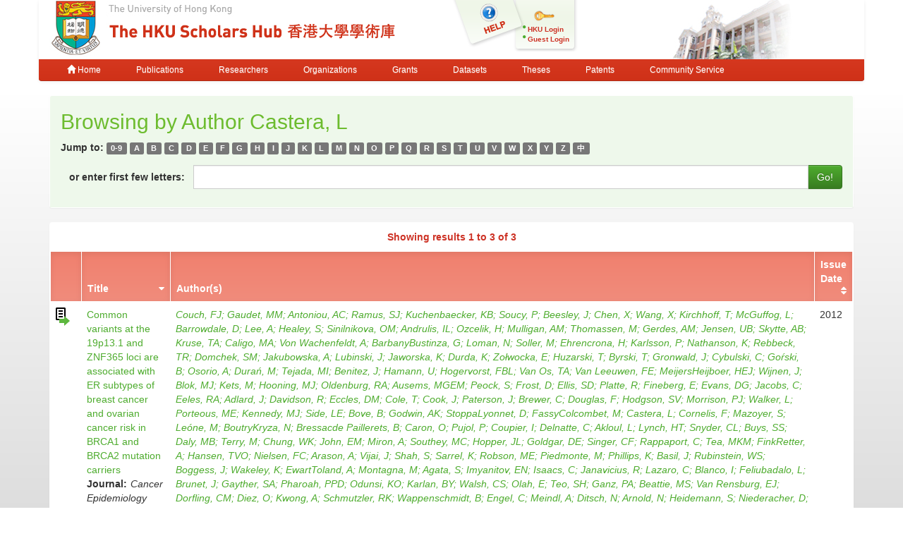

--- FILE ---
content_type: text/html;charset=UTF-8
request_url: https://hub.hku.hk/browse?type=author&value=Castera%2C+L
body_size: 12937
content:



















<!DOCTYPE html>
<html>
    <head>
        <title>HKU Scholars Hub: Browsing DSpace</title>
	<meta http-equiv="X-UA-Compatible" content="IE=edge" />
        <meta http-equiv="Content-Type" content="text/html; charset=UTF-8" />
        <meta name="Generator" content="DSpace CRIS-5.3.1-SNAPSHOT" />
        <meta name="viewport" content="width=device-width, initial-scale=1.0">
        <link rel="shortcut icon" href="/favicon.ico" type="image/x-icon"/>
	    <link rel="stylesheet" href="/static/css/jquery-ui-1.10.3.custom/redmond/jquery-ui-1.10.3.custom.css" type="text/css" />
       <link href="/css/jdyna.css" type="text/css" rel="stylesheet" />
	    <link rel="stylesheet" href="/static/css/bootstrap/bootstrap.min.css" type="text/css" />
	    <link rel="stylesheet" href="/static/css/bootstrap/bootstrap-theme.min.css" type="text/css" />
	    <link href="/static/css/font-awesome/css/font-awesome.min.css" rel="stylesheet">
		<link href="/static/css/jstree/themes/default/style.min.css" rel="stylesheet"/>
	    <link rel="stylesheet" href="/static/css/bootstrap/dspace-theme.css" type="text/css" />
	    <link href="/css/hub.css" type="text/css" rel="stylesheet" />

        <link rel="search" type="application/opensearchdescription+xml" href="/open-search/description.xml" title="DSpace"/>

        
	
	<script src="https://cdnjs.cloudflare.com/ajax/libs/jquery/3.7.1/jquery.min.js" integrity="sha512-v2CJ7UaYy4JwqLDIrZUI/4hqeoQieOmAZNXBeQyjo21dadnwR+8ZaIJVT8EE2iyI61OV8e6M8PP2/4hpQINQ/g==" crossorigin="anonymous" referrerpolicy="no-referrer"></script>
	<script type='text/javascript' src='/static/js/jquery/jquery-ui-1.10.3.custom.min.js'></script>
	<script type='text/javascript' src='/static/js/bootstrap/bootstrap.min.js'></script>
	<script type='text/javascript' src='/static/js/holder.js'></script>
	<script type="text/javascript" src="/utils.js"></script>
    <script type="text/javascript" src="/static/js/choice-support.js"> </script>
    <script type="text/javascript" src="/js/jdyna/jdyna.js"></script>
	<script type='text/javascript'>
		var j = jQuery.noConflict();
		var $ = jQuery.noConflict();
		var JQ = j;
		dspaceContextPath = "";
j(function() { j('.authority-disabled').prop('title', 'Departed HKU Researcher');});
	</script>
    
    
        <script type="text/javascript">
            var _gaq = _gaq || [];
            _gaq.push(['_setAccount', 'UA-6733285-2']);
            _gaq.push(['_trackPageview']);

            (function() {
                var ga = document.createElement('script'); ga.type = 'text/javascript'; ga.async = true;
                ga.src = ('https:' == document.location.protocol ? 'https://ssl' : 'http://www') + '.google-analytics.com/ga.js';
                var s = document.getElementsByTagName('script')[0]; s.parentNode.insertBefore(ga, s);
            })();
        </script>

	<!-- Google tag (gtag.js) -->
	<script async src="https://www.googletagmanager.com/gtag/js?id=G-0TT4RMKZRY"></script>
	<script>
		window.dataLayer = window.dataLayer || [];
		function gtag(){dataLayer.push(arguments);}
		gtag('js', new Date());

		gtag('config', 'G-0TT4RMKZRY');
	</script>
    
		<script type="text/javascript">
function sortBy(idx, ord)
{
       j("#ssort_by").val(idx);
       j("#sorder").val(ord);
       j("#sortform").submit();
}
j(document).ready(function() {
	j("table.table tbody tr td div.nestedObject").each(function() {
		var nested = j('<tr class="nestedObject"><td colspan="' + j(this).parent().siblings().length + '">' + j(this).html() + '</td></tr>');
		if (j(this).has('.nestedObject-coinvestigator').length > 0 || j(this).has('.nestedObject-principalinvestigator').length > 0) {
			nested = j('<tr class="nestedObject"><td colspan="2"></td><td colspan="' + (j(this).parent().siblings().length - 2) + '">' + j(this).html() + '</td></tr>');
		}
		nested.insertAfter(j(this).parent().parent());
	});
});
</script>
		
    

<!-- HTML5 shim and Respond.js IE8 support of HTML5 elements and media queries -->
<!--[if lt IE 9]>
  <script src="/static/js/html5shiv.js"></script>
  <script src="/static/js/respond.min.js"></script>
<![endif]-->
    </head>

    
    
    <body class="undernavigation">
<a class="sr-only" href="#content">Skip navigation</a>
<header class="navbar-fixed-top">    
    
            <div class="container navbar navbar-default">
                























<div class="row" style="background-color: white" id="hku_brand">
<div class="col-md-6 col-sm-8 col-xs-12">
	<a href="/"><img class="img img-responsive" src="/image/hku-logo.jpg" /></a>
</div>
<div class="col-md-3 hidden-sm hidden-xs" style="background: url('/image/login.png') no-repeat;">
<a style="top: 29px; left: 48px; position: absolute;" href="/help.jsp">&nbsp;&nbsp;&nbsp;&nbsp;&nbsp;&nbsp;&nbsp;</a>
<ul class="small fa-ul" style="margin-top: 35px; margin-left: 93px;">

	<li class="small"><i class="fa fa-li fa-circle"></i><a href="/cris/login">HKU Login</a></li>
	<li class="small"><i class="fa fa-li fa-circle"></i><a href="/password-login">Guest Login</a></li>

</ul>
</div>
<div class="col-md-3 col-sm-4 hidden-xs">
	<img class="img img-responsive" src="/image/hku.jpg" />
</div>
</div>

       <div class="navbar-header">
         <button type="button" class="navbar-toggle" data-toggle="collapse" data-target=".navbar-collapse">
           <span class="icon-bar"></span>
           <span class="icon-bar"></span>
           <span class="icon-bar"></span>
         </button>
       </div>
       <nav class="collapse navbar-collapse bs-navbar-collapse" role="navigation">
         <ul class="nav navbar-nav small">
           <li class=""><a href="/"><span class="glyphicon glyphicon-home"></span> Home</a></li>
<li class=""><a href="/advanced-search?location=publication">Publications</a></li>
<li class="" id="researcher-menu"><a href="/advanced-search?location=crisrp">Researchers</a>
        <ul class="dropdown-menu navbar-default">
                <li><a href="/advanced-search?location=crisrp">Staff</a></li>
                <li><a href="/advanced-search?location=crisrpg">Research Postgraduates</a></li>
        </ul>
</li>
<li class=""><a href="/advanced-search?location=crisou">Organizations</a></li>
<li class=""><a href="/advanced-search?location=crisproject">Grants</a></li>
<li class="" id="dataset-menu"><a href="/advanced-search?location=crisdataset">Datasets</a>
        <ul class="dropdown-menu navbar-default">
                <li><a href="https://hku.figshare.com">Deposit Data</a></li>
                <li><a href="//lib.hku.hk/researchdata">HKUL Research Data Management</a></li>
        </ul>
</li>
<li class=""><a href="/advanced-search?location=thesis">Theses</a></li>
<li class=""><a href="/advanced-search?location=patent">Patents</a></li>
<li class=""><a href="/advanced-search?location=criscommunityservice">Community Service</a></li>
          
       </ul>
	<ul class="nav navbar-nav pull-right small">


	</ul>
    </nav>

            </div>

</header>

<main id="content" role="main">
                



        
<div class="container">
		




























	

	
	
	<div id="browse_navigation" class="panel panel-browse">
<div class="panel-heading">
	<h2 style="margin-top: 10px;">
		Browsing  by&nbsp;Author&nbsp;Castera, L
	</h2>
	<form id="sortform" method="get" action="/browse">
<input type="hidden" name="type" value="author"/>
<input type="hidden" name="value" value="Castera, L"/>

                <input type="hidden" id="ssort_by" name="sort_by"
value="1"
                />


                <input type="hidden" id="sorder" name="order" value="ASC" />
</form>

	<form method="get" action="/browse" role="form">
			<input type="hidden" name="type" value="author"/>
			<input type="hidden" name="sort_by" value="1"/>
			<input type="hidden" name="order" value="ASC"/>
			<input type="hidden" name="rpp" value="20"/>
			<input type="hidden" name="etal" value="-1" />
<input type="hidden" name="value" value="Castera, L"/>
	
	

<div class="form-group">
		<strong>Jump to:</strong>
	                        <a class="label label-default" href="/browse?type=author&amp;sort_by=1&amp;order=ASC&amp;rpp=20&amp;etal=-1&amp;value=Castera%2C+L&amp;starts_with=0">0-9</a>

	                        <a class="label label-default" href="/browse?type=author&amp;sort_by=1&amp;order=ASC&amp;rpp=20&amp;etal=-1&amp;value=Castera%2C+L&amp;starts_with=A">A</a>

	                        <a class="label label-default" href="/browse?type=author&amp;sort_by=1&amp;order=ASC&amp;rpp=20&amp;etal=-1&amp;value=Castera%2C+L&amp;starts_with=B">B</a>

	                        <a class="label label-default" href="/browse?type=author&amp;sort_by=1&amp;order=ASC&amp;rpp=20&amp;etal=-1&amp;value=Castera%2C+L&amp;starts_with=C">C</a>

	                        <a class="label label-default" href="/browse?type=author&amp;sort_by=1&amp;order=ASC&amp;rpp=20&amp;etal=-1&amp;value=Castera%2C+L&amp;starts_with=D">D</a>

	                        <a class="label label-default" href="/browse?type=author&amp;sort_by=1&amp;order=ASC&amp;rpp=20&amp;etal=-1&amp;value=Castera%2C+L&amp;starts_with=E">E</a>

	                        <a class="label label-default" href="/browse?type=author&amp;sort_by=1&amp;order=ASC&amp;rpp=20&amp;etal=-1&amp;value=Castera%2C+L&amp;starts_with=F">F</a>

	                        <a class="label label-default" href="/browse?type=author&amp;sort_by=1&amp;order=ASC&amp;rpp=20&amp;etal=-1&amp;value=Castera%2C+L&amp;starts_with=G">G</a>

	                        <a class="label label-default" href="/browse?type=author&amp;sort_by=1&amp;order=ASC&amp;rpp=20&amp;etal=-1&amp;value=Castera%2C+L&amp;starts_with=H">H</a>

	                        <a class="label label-default" href="/browse?type=author&amp;sort_by=1&amp;order=ASC&amp;rpp=20&amp;etal=-1&amp;value=Castera%2C+L&amp;starts_with=I">I</a>

	                        <a class="label label-default" href="/browse?type=author&amp;sort_by=1&amp;order=ASC&amp;rpp=20&amp;etal=-1&amp;value=Castera%2C+L&amp;starts_with=J">J</a>

	                        <a class="label label-default" href="/browse?type=author&amp;sort_by=1&amp;order=ASC&amp;rpp=20&amp;etal=-1&amp;value=Castera%2C+L&amp;starts_with=K">K</a>

	                        <a class="label label-default" href="/browse?type=author&amp;sort_by=1&amp;order=ASC&amp;rpp=20&amp;etal=-1&amp;value=Castera%2C+L&amp;starts_with=L">L</a>

	                        <a class="label label-default" href="/browse?type=author&amp;sort_by=1&amp;order=ASC&amp;rpp=20&amp;etal=-1&amp;value=Castera%2C+L&amp;starts_with=M">M</a>

	                        <a class="label label-default" href="/browse?type=author&amp;sort_by=1&amp;order=ASC&amp;rpp=20&amp;etal=-1&amp;value=Castera%2C+L&amp;starts_with=N">N</a>

	                        <a class="label label-default" href="/browse?type=author&amp;sort_by=1&amp;order=ASC&amp;rpp=20&amp;etal=-1&amp;value=Castera%2C+L&amp;starts_with=O">O</a>

	                        <a class="label label-default" href="/browse?type=author&amp;sort_by=1&amp;order=ASC&amp;rpp=20&amp;etal=-1&amp;value=Castera%2C+L&amp;starts_with=P">P</a>

	                        <a class="label label-default" href="/browse?type=author&amp;sort_by=1&amp;order=ASC&amp;rpp=20&amp;etal=-1&amp;value=Castera%2C+L&amp;starts_with=Q">Q</a>

	                        <a class="label label-default" href="/browse?type=author&amp;sort_by=1&amp;order=ASC&amp;rpp=20&amp;etal=-1&amp;value=Castera%2C+L&amp;starts_with=R">R</a>

	                        <a class="label label-default" href="/browse?type=author&amp;sort_by=1&amp;order=ASC&amp;rpp=20&amp;etal=-1&amp;value=Castera%2C+L&amp;starts_with=S">S</a>

	                        <a class="label label-default" href="/browse?type=author&amp;sort_by=1&amp;order=ASC&amp;rpp=20&amp;etal=-1&amp;value=Castera%2C+L&amp;starts_with=T">T</a>

	                        <a class="label label-default" href="/browse?type=author&amp;sort_by=1&amp;order=ASC&amp;rpp=20&amp;etal=-1&amp;value=Castera%2C+L&amp;starts_with=U">U</a>

	                        <a class="label label-default" href="/browse?type=author&amp;sort_by=1&amp;order=ASC&amp;rpp=20&amp;etal=-1&amp;value=Castera%2C+L&amp;starts_with=V">V</a>

	                        <a class="label label-default" href="/browse?type=author&amp;sort_by=1&amp;order=ASC&amp;rpp=20&amp;etal=-1&amp;value=Castera%2C+L&amp;starts_with=W">W</a>

	                        <a class="label label-default" href="/browse?type=author&amp;sort_by=1&amp;order=ASC&amp;rpp=20&amp;etal=-1&amp;value=Castera%2C+L&amp;starts_with=X">X</a>

	                        <a class="label label-default" href="/browse?type=author&amp;sort_by=1&amp;order=ASC&amp;rpp=20&amp;etal=-1&amp;value=Castera%2C+L&amp;starts_with=Y">Y</a>

	                        <a class="label label-default" href="/browse?type=author&amp;sort_by=1&amp;order=ASC&amp;rpp=20&amp;etal=-1&amp;value=Castera%2C+L&amp;starts_with=Z">Z</a>

	                        <a class="label label-default" href="/browse?type=author&amp;sort_by=1&amp;order=ASC&amp;rpp=20&amp;etal=-1&amp;value=Castera%2C+L&amp;starts_with=&#19968;">&#20013;</a>
</div>
<div class="form-group">
	<div class="input-group">
		<label for="starts_with" class="input-group-addon" style="background: transparent; border: none; font-weight: bold; color: inherit;">or enter first few letters:</label>
		<input class="form-control" type="text" name="starts_with"/>
		<span class="input-group-btn">
			<input type="submit" class="btn btn-primary" value="Go!" />
		</span>
	</div>
</div>

	</form>
</div>
	</div>
	

<div class="panel" id="browse-panel">
	
	<div class="panel-heading text-center">
		<strong class="text-red">
		Showing results 1 to 3 of 3
		</strong>

	



	</div>
	
    
    
	<table align="center" class="table item" summary="This table browses all dspace content">
<thead><tr>
<th id="t1" class="oddRowEvenCol"></th><th id="t2" class="oddRowOddCol sortable sort_1 sorted_asc"><a  onclick="sortBy(1, 'DESC')" href="#">Title<i class="fa fa-sort-desc pull-right"></i></a></th><th id="t3" class="oddRowEvenCol">Author(s)</th><th id="t4" class="oddRowOddCol sortable sort_2 sortable"><a  onclick="sortBy(2, 'ASC')" href="#">Issue Date<i class="fa fa-sort pull-right"></i></a></th></tr></thead><tbody><tr><td headers="t1" class="evenRowEvenCol "><div class="dctype dctype-article nature-link_to_oa_fulltext" title="Link To Open Access Full Text">&nbsp;</div></td><td headers="t2" class="evenRowOddCol "><div class="dctitle"><a href="/handle/10722/182270">Common&#x20;variants&#x20;at&#x20;the&#x20;19p13.1&#x20;and&#x20;ZNF365&#x20;loci&#x20;are&#x20;associated&#x20;with&#x20;ER&#x20;subtypes&#x20;of&#x20;breast&#x20;cancer&#x20;and&#x20;ovarian&#x20;cancer&#x20;risk&#x20;in&#x20;BRCA1&#x20;and&#x20;BRCA2&#x20;mutation&#x20;carriers</a><div class="dctitle_group"><span>Journal:</span><em>Cancer Epidemiology Biomarkers and Prevention</em></div></div></td><td headers="t3" class="evenRowEvenCol "><div class="dccontributor_group"><em><a href="/browse?type=author&amp;value=Couch%2C+FJ" class="author">Couch, FJ</a><a href="/browse?type=author&amp;value=Gaudet%2C+MM" class="author">Gaudet, MM</a><a href="/browse?type=author&amp;value=Antoniou%2C+AC" class="author">Antoniou, AC</a><a href="/browse?type=author&amp;value=Ramus%2C+SJ" class="author">Ramus, SJ</a><a href="/browse?type=author&amp;value=Kuchenbaecker%2C+KB" class="author">Kuchenbaecker, KB</a><a href="/browse?type=author&amp;value=Soucy%2C+P" class="author">Soucy, P</a><a href="/browse?type=author&amp;value=Beesley%2C+J" class="author">Beesley, J</a><a href="/browse?type=author&amp;value=Chen%2C+X" class="author">Chen, X</a><a href="/browse?type=author&amp;value=Wang%2C+X" class="author">Wang, X</a><a href="/browse?type=author&amp;value=Kirchhoff%2C+T" class="author">Kirchhoff, T</a><a href="/browse?type=author&amp;value=McGuffog%2C+L" class="author">McGuffog, L</a><a href="/browse?type=author&amp;value=Barrowdale%2C+D" class="author">Barrowdale, D</a><a href="/browse?type=author&amp;value=Lee%2C+A" class="author">Lee, A</a><a href="/browse?type=author&amp;value=Healey%2C+S" class="author">Healey, S</a><a href="/browse?type=author&amp;value=Sinilnikova%2C+OM" class="author">Sinilnikova, OM</a><a href="/browse?type=author&amp;value=Andrulis%2C+IL" class="author">Andrulis, IL</a><a href="/browse?type=author&amp;value=Ozcelik%2C+H" class="author">Ozcelik, H</a><a href="/browse?type=author&amp;value=Mulligan%2C+AM" class="author">Mulligan, AM</a><a href="/browse?type=author&amp;value=Thomassen%2C+M" class="author">Thomassen, M</a><a href="/browse?type=author&amp;value=Gerdes%2C+AM" class="author">Gerdes, AM</a><a href="/browse?type=author&amp;value=Jensen%2C+UB" class="author">Jensen, UB</a><a href="/browse?type=author&amp;value=Skytte%2C+AB" class="author">Skytte, AB</a><a href="/browse?type=author&amp;value=Kruse%2C+TA" class="author">Kruse, TA</a><a href="/browse?type=author&amp;value=Caligo%2C+MA" class="author">Caligo, MA</a><a href="/browse?type=author&amp;value=Von+Wachenfeldt%2C+A" class="author">Von Wachenfeldt, A</a><a href="/browse?type=author&amp;value=BarbanyBustinza%2C+G" class="author">BarbanyBustinza, G</a><a href="/browse?type=author&amp;value=Loman%2C+N" class="author">Loman, N</a><a href="/browse?type=author&amp;value=Soller%2C+M" class="author">Soller, M</a><a href="/browse?type=author&amp;value=Ehrencrona%2C+H" class="author">Ehrencrona, H</a><a href="/browse?type=author&amp;value=Karlsson%2C+P" class="author">Karlsson, P</a><a href="/browse?type=author&amp;value=Nathanson%2C+K" class="author">Nathanson, K</a><a href="/browse?type=author&amp;value=Rebbeck%2C+TR" class="author">Rebbeck, TR</a><a href="/browse?type=author&amp;value=Domchek%2C+SM" class="author">Domchek, SM</a><a href="/browse?type=author&amp;value=Jakubowska%2C+A" class="author">Jakubowska, A</a><a href="/browse?type=author&amp;value=Lubinski%2C+J" class="author">Lubinski, J</a><a href="/browse?type=author&amp;value=Jaworska%2C+K" class="author">Jaworska, K</a><a href="/browse?type=author&amp;value=Durda%2C+K" class="author">Durda, K</a><a href="/browse?type=author&amp;value=Zo%C5%82wocka%2C+E" class="author">Zołwocka, E</a><a href="/browse?type=author&amp;value=Huzarski%2C+T" class="author">Huzarski, T</a><a href="/browse?type=author&amp;value=Byrski%2C+T" class="author">Byrski, T</a><a href="/browse?type=author&amp;value=Gronwald%2C+J" class="author">Gronwald, J</a><a href="/browse?type=author&amp;value=Cybulski%2C+C" class="author">Cybulski, C</a><a href="/browse?type=author&amp;value=Go%C5%95ski%2C+B" class="author">Goŕski, B</a><a href="/browse?type=author&amp;value=Osorio%2C+A" class="author">Osorio, A</a><a href="/browse?type=author&amp;value=Dura%C5%84%2C+M" class="author">Durań, M</a><a href="/browse?type=author&amp;value=Tejada%2C+MI" class="author">Tejada, MI</a><a href="/browse?type=author&amp;value=Benitez%2C+J" class="author">Benitez, J</a><a href="/browse?type=author&amp;value=Hamann%2C+U" class="author">Hamann, U</a><a href="/browse?type=author&amp;value=Hogervorst%2C+FBL" class="author">Hogervorst, FBL</a><a href="/browse?type=author&amp;value=Van+Os%2C+TA" class="author">Van Os, TA</a><a href="/browse?type=author&amp;value=Van+Leeuwen%2C+FE" class="author">Van Leeuwen, FE</a><a href="/browse?type=author&amp;value=MeijersHeijboer%2C+HEJ" class="author">MeijersHeijboer, HEJ</a><a href="/browse?type=author&amp;value=Wijnen%2C+J" class="author">Wijnen, J</a><a href="/browse?type=author&amp;value=Blok%2C+MJ" class="author">Blok, MJ</a><a href="/browse?type=author&amp;value=Kets%2C+M" class="author">Kets, M</a><a href="/browse?type=author&amp;value=Hooning%2C+MJ" class="author">Hooning, MJ</a><a href="/browse?type=author&amp;value=Oldenburg%2C+RA" class="author">Oldenburg, RA</a><a href="/browse?type=author&amp;value=Ausems%2C+MGEM" class="author">Ausems, MGEM</a><a href="/browse?type=author&amp;value=Peock%2C+S" class="author">Peock, S</a><a href="/browse?type=author&amp;value=Frost%2C+D" class="author">Frost, D</a><a href="/browse?type=author&amp;value=Ellis%2C+SD" class="author">Ellis, SD</a><a href="/browse?type=author&amp;value=Platte%2C+R" class="author">Platte, R</a><a href="/browse?type=author&amp;value=Fineberg%2C+E" class="author">Fineberg, E</a><a href="/browse?type=author&amp;value=Evans%2C+DG" class="author">Evans, DG</a><a href="/browse?type=author&amp;value=Jacobs%2C+C" class="author">Jacobs, C</a><a href="/browse?type=author&amp;value=Eeles%2C+RA" class="author">Eeles, RA</a><a href="/browse?type=author&amp;value=Adlard%2C+J" class="author">Adlard, J</a><a href="/browse?type=author&amp;value=Davidson%2C+R" class="author">Davidson, R</a><a href="/browse?type=author&amp;value=Eccles%2C+DM" class="author">Eccles, DM</a><a href="/browse?type=author&amp;value=Cole%2C+T" class="author">Cole, T</a><a href="/browse?type=author&amp;value=Cook%2C+J" class="author">Cook, J</a><a href="/browse?type=author&amp;value=Paterson%2C+J" class="author">Paterson, J</a><a href="/browse?type=author&amp;value=Brewer%2C+C" class="author">Brewer, C</a><a href="/browse?type=author&amp;value=Douglas%2C+F" class="author">Douglas, F</a><a href="/browse?type=author&amp;value=Hodgson%2C+SV" class="author">Hodgson, SV</a><a href="/browse?type=author&amp;value=Morrison%2C+PJ" class="author">Morrison, PJ</a><a href="/browse?type=author&amp;value=Walker%2C+L" class="author">Walker, L</a><a href="/browse?type=author&amp;value=Porteous%2C+ME" class="author">Porteous, ME</a><a href="/browse?type=author&amp;value=Kennedy%2C+MJ" class="author">Kennedy, MJ</a><a href="/browse?type=author&amp;value=Side%2C+LE" class="author">Side, LE</a><a href="/browse?type=author&amp;value=Bove%2C+B" class="author">Bove, B</a><a href="/browse?type=author&amp;value=Godwin%2C+AK" class="author">Godwin, AK</a><a href="/browse?type=author&amp;value=StoppaLyonnet%2C+D" class="author">StoppaLyonnet, D</a><a href="/browse?type=author&amp;value=FassyColcombet%2C+M" class="author">FassyColcombet, M</a><a href="/browse?type=author&amp;value=Castera%2C+L" class="author">Castera, L</a><a href="/browse?type=author&amp;value=Cornelis%2C+F" class="author">Cornelis, F</a><a href="/browse?type=author&amp;value=Mazoyer%2C+S" class="author">Mazoyer, S</a><a href="/browse?type=author&amp;value=Le%C3%B3ne%2C+M" class="author">Le&oacute;ne, M</a><a href="/browse?type=author&amp;value=BoutryKryza%2C+N" class="author">BoutryKryza, N</a><a href="/browse?type=author&amp;value=Bressacde+Paillerets%2C+B" class="author">Bressacde Paillerets, B</a><a href="/browse?type=author&amp;value=Caron%2C+O" class="author">Caron, O</a><a href="/browse?type=author&amp;value=Pujol%2C+P" class="author">Pujol, P</a><a href="/browse?type=author&amp;value=Coupier%2C+I" class="author">Coupier, I</a><a href="/browse?type=author&amp;value=Delnatte%2C+C" class="author">Delnatte, C</a><a href="/browse?type=author&amp;value=Akloul%2C+L" class="author">Akloul, L</a><a href="/browse?type=author&amp;value=Lynch%2C+HT" class="author">Lynch, HT</a><a href="/browse?type=author&amp;value=Snyder%2C+CL" class="author">Snyder, CL</a><a href="/browse?type=author&amp;value=Buys%2C+SS" class="author">Buys, SS</a><a href="/browse?type=author&amp;value=Daly%2C+MB" class="author">Daly, MB</a><a href="/browse?type=author&amp;value=Terry%2C+M" class="author">Terry, M</a><a href="/browse?type=author&amp;value=Chung%2C+WK" class="author">Chung, WK</a><a href="/browse?type=author&amp;value=John%2C+EM" class="author">John, EM</a><a href="/browse?type=author&amp;value=Miron%2C+A" class="author">Miron, A</a><a href="/browse?type=author&amp;value=Southey%2C+MC" class="author">Southey, MC</a><a href="/browse?type=author&amp;value=Hopper%2C+JL" class="author">Hopper, JL</a><a href="/browse?type=author&amp;value=Goldgar%2C+DE" class="author">Goldgar, DE</a><a href="/browse?type=author&amp;value=Singer%2C+CF" class="author">Singer, CF</a><a href="/browse?type=author&amp;value=Rappaport%2C+C" class="author">Rappaport, C</a><a href="/browse?type=author&amp;value=Tea%2C+MKM" class="author">Tea, MKM</a><a href="/browse?type=author&amp;value=FinkRetter%2C+A" class="author">FinkRetter, A</a><a href="/browse?type=author&amp;value=Hansen%2C+TVO" class="author">Hansen, TVO</a><a href="/browse?type=author&amp;value=Nielsen%2C+FC" class="author">Nielsen, FC</a><a href="/browse?type=author&amp;value=Arason%2C+A" class="author">Arason, A</a><a href="/browse?type=author&amp;value=Vijai%2C+J" class="author">Vijai, J</a><a href="/browse?type=author&amp;value=Shah%2C+S" class="author">Shah, S</a><a href="/browse?type=author&amp;value=Sarrel%2C+K" class="author">Sarrel, K</a><a href="/browse?type=author&amp;value=Robson%2C+ME" class="author">Robson, ME</a><a href="/browse?type=author&amp;value=Piedmonte%2C+M" class="author">Piedmonte, M</a><a href="/browse?type=author&amp;value=Phillips%2C+K" class="author">Phillips, K</a><a href="/browse?type=author&amp;value=Basil%2C+J" class="author">Basil, J</a><a href="/browse?type=author&amp;value=Rubinstein%2C+WS" class="author">Rubinstein, WS</a><a href="/browse?type=author&amp;value=Boggess%2C+J" class="author">Boggess, J</a><a href="/browse?type=author&amp;value=Wakeley%2C+K" class="author">Wakeley, K</a><a href="/browse?type=author&amp;value=EwartToland%2C+A" class="author">EwartToland, A</a><a href="/browse?type=author&amp;value=Montagna%2C+M" class="author">Montagna, M</a><a href="/browse?type=author&amp;value=Agata%2C+S" class="author">Agata, S</a><a href="/browse?type=author&amp;value=Imyanitov%2C+EN" class="author">Imyanitov, EN</a><a href="/browse?type=author&amp;value=Isaacs%2C+C" class="author">Isaacs, C</a><a href="/browse?type=author&amp;value=Janavicius%2C+R" class="author">Janavicius, R</a><a href="/browse?type=author&amp;value=Lazaro%2C+C" class="author">Lazaro, C</a><a href="/browse?type=author&amp;value=Blanco%2C+I" class="author">Blanco, I</a><a href="/browse?type=author&amp;value=Feliubadalo%2C+L" class="author">Feliubadalo, L</a><a href="/browse?type=author&amp;value=Brunet%2C+J" class="author">Brunet, J</a><a href="/browse?type=author&amp;value=Gayther%2C+SA" class="author">Gayther, SA</a><a href="/browse?type=author&amp;value=Pharoah%2C+PPD" class="author">Pharoah, PPD</a><a href="/browse?type=author&amp;value=Odunsi%2C+KO" class="author">Odunsi, KO</a><a href="/browse?type=author&amp;value=Karlan%2C+BY" class="author">Karlan, BY</a><a href="/browse?type=author&amp;value=Walsh%2C+CS" class="author">Walsh, CS</a><a href="/browse?type=author&amp;value=Olah%2C+E" class="author">Olah, E</a><a href="/browse?type=author&amp;value=Teo%2C+SH" class="author">Teo, SH</a><a href="/browse?type=author&amp;value=Ganz%2C+PA" class="author">Ganz, PA</a><a href="/browse?type=author&amp;value=Beattie%2C+MS" class="author">Beattie, MS</a><a href="/browse?type=author&amp;value=Van+Rensburg%2C+EJ" class="author">Van Rensburg, EJ</a><a href="/browse?type=author&amp;value=Dorfling%2C+CM" class="author">Dorfling, CM</a><a href="/browse?type=author&amp;value=Diez%2C+O" class="author">Diez, O</a><a href="/browse?type=author&amp;value=Kwong%2C+A" class="author">Kwong, A</a><a href="/browse?type=author&amp;value=Schmutzler%2C+RK" class="author">Schmutzler, RK</a><a href="/browse?type=author&amp;value=Wappenschmidt%2C+B" class="author">Wappenschmidt, B</a><a href="/browse?type=author&amp;value=Engel%2C+C" class="author">Engel, C</a><a href="/browse?type=author&amp;value=Meindl%2C+A" class="author">Meindl, A</a><a href="/browse?type=author&amp;value=Ditsch%2C+N" class="author">Ditsch, N</a><a href="/browse?type=author&amp;value=Arnold%2C+N" class="author">Arnold, N</a><a href="/browse?type=author&amp;value=Heidemann%2C+S" class="author">Heidemann, S</a><a href="/browse?type=author&amp;value=Niederacher%2C+D" class="author">Niederacher, D</a><a href="/browse?type=author&amp;value=PreislerAdams%2C+S" class="author">PreislerAdams, S</a><a href="/browse?type=author&amp;value=Gadzicki%2C+D" class="author">Gadzicki, D</a><a href="/browse?type=author&amp;value=VaronMateeva%2C+R" class="author">VaronMateeva, R</a><a href="/browse?type=author&amp;value=Deissler%2C+H" class="author">Deissler, H</a><a href="/browse?type=author&amp;value=Gehrig%2C+A" class="author">Gehrig, A</a><a href="/browse?type=author&amp;value=Sutter%2C+C" class="author">Sutter, C</a><a href="/browse?type=author&amp;value=Kast%2C+K" class="author">Kast, K</a><a href="/browse?type=author&amp;value=Fiebig%2C+B" class="author">Fiebig, B</a><a href="/browse?type=author&amp;value=Heinritz%2C+W" class="author">Heinritz, W</a><a href="/browse?type=author&amp;value=Caldes%2C+T" class="author">Caldes, T</a><a href="/browse?type=author&amp;value=De+La+Hoya%2C+M" class="author">De La Hoya, M</a><a href="/cris/rp/rp01734" class="authority author">Muranen, TA<i class="fa fa-user"></i></a><a href="/browse?type=author&amp;value=Nevanlinna%2C+H" class="author">Nevanlinna, H</a><a href="/browse?type=author&amp;value=Tischkowitz%2C+MD" class="author">Tischkowitz, MD</a><a href="/browse?type=author&amp;value=Spurdle%2C+AB" class="author">Spurdle, AB</a><a href="/browse?type=author&amp;value=Neuhausen%2C+SL" class="author">Neuhausen, SL</a><a href="/browse?type=author&amp;value=Ding%2C+YC" class="author">Ding, YC</a><a href="/browse?type=author&amp;value=Lindor%2C+NM" class="author">Lindor, NM</a><a href="/browse?type=author&amp;value=Fredericksen%2C+Z" class="author">Fredericksen, Z</a><a href="/browse?type=author&amp;value=Pankratz%2C+VS" class="author">Pankratz, VS</a><a href="/browse?type=author&amp;value=Peterlongo%2C+P" class="author">Peterlongo, P</a><a href="/browse?type=author&amp;value=Manoukian%2C+S" class="author">Manoukian, S</a><a href="/browse?type=author&amp;value=Peissel%2C+B" class="author">Peissel, B</a><a href="/browse?type=author&amp;value=Zaffaroni%2C+D" class="author">Zaffaroni, D</a><a href="/browse?type=author&amp;value=Barile%2C+M" class="author">Barile, M</a><a href="/browse?type=author&amp;value=Bernard%2C+L" class="author">Bernard, L</a><a href="/browse?type=author&amp;value=Viel%2C+A" class="author">Viel, A</a><a href="/browse?type=author&amp;value=Giannini%2C+G" class="author">Giannini, G</a><a href="/browse?type=author&amp;value=Varesco%2C+L" class="author">Varesco, L</a><a href="/browse?type=author&amp;value=Radice%2C+P" class="author">Radice, P</a><a href="/browse?type=author&amp;value=Greene%2C+MH" class="author">Greene, MH</a><a href="/browse?type=author&amp;value=Mai%2C+PL" class="author">Mai, PL</a><a href="/browse?type=author&amp;value=Easton%2C+DF" class="author">Easton, DF</a><a href="/browse?type=author&amp;value=ChenevixTrench%2C+G" class="author">ChenevixTrench, G</a><a href="/browse?type=author&amp;value=Offit%2C+K" class="author">Offit, K</a><a href="/browse?type=author&amp;value=Simard%2C+J" class="author">Simard, J</a></em></div></td><td headers="t4" class="evenRowOddCol ">2012</td></tr>
<tr><td headers="t1" class="oddRowEvenCol "><div class="dctype dctype-article nature-published_or_final_version" title="Full Text">&nbsp;</div></td><td headers="t2" class="oddRowOddCol "><div class="dctitle"><a href="/handle/10722/245312">Functional&#x20;mechanisms&#x20;underlying&#x20;pleiotropic&#x20;risk&#x20;alleles&#x20;at&#x20;the&#x20;19p13.1&#x20;breast–ovarian&#x20;cancer&#x20;susceptibility&#x20;locus</a><div class="dctitle_group"><span>Journal:</span><em>Nature Communications</em></div></div></td><td headers="t3" class="oddRowEvenCol "><div class="dccontributor_group"><em><a href="/browse?type=author&amp;value=Lawrenson%2C+K" class="author">Lawrenson, K</a><a href="/browse?type=author&amp;value=Kar%2C+S" class="author">Kar, S</a><a href="/browse?type=author&amp;value=McCue%2C+K" class="author">McCue, K</a><a href="/browse?type=author&amp;value=Kuchenbaeker%2C+K" class="author">Kuchenbaeker, K</a><a href="/browse?type=author&amp;value=Michailidou%2C+K" class="author">Michailidou, K</a><a href="/browse?type=author&amp;value=Tyrer%2C+J" class="author">Tyrer, J</a><a href="/browse?type=author&amp;value=Beesley%2C+J" class="author">Beesley, J</a><a href="/browse?type=author&amp;value=Ramus%2C+SJ" class="author">Ramus, SJ</a><a href="/browse?type=author&amp;value=Li%2C+Q" class="author">Li, Q</a><a href="/browse?type=author&amp;value=Delgado%2C+MK" class="author">Delgado, MK</a><a href="/browse?type=author&amp;value=Lee%2C+JM" class="author">Lee, JM</a><a href="/browse?type=author&amp;value=deFazio%2C+A" class="author">deFazio, A</a><a href="/browse?type=author&amp;value=Webb%2C+P" class="author">Webb, P</a><a href="/browse?type=author&amp;value=Isaacs%2C+C" class="author">Isaacs, C</a><a href="/browse?type=author&amp;value=Ito%2C+H" class="author">Ito, H</a><a href="/browse?type=author&amp;value=Jakubowska%2C+A" class="author">Jakubowska, A</a><a href="/browse?type=author&amp;value=Blomqvist%2C+C" class="author">Blomqvist, C</a><a href="/browse?type=author&amp;value=Janavicius%2C+R" class="author">Janavicius, R</a><a href="/browse?type=author&amp;value=Jensen%2C+A" class="author">Jensen, A</a><a href="/browse?type=author&amp;value=John%2C+EM" class="author">John, EM</a><a href="/browse?type=author&amp;value=Saule%2C+C" class="author">Saule, C</a><a href="/browse?type=author&amp;value=Foulkes%2C+WD" class="author">Foulkes, WD</a><a href="/browse?type=author&amp;value=Johnson%2C+N" class="author">Johnson, N</a><a href="/browse?type=author&amp;value=Kabisch%2C+M" class="author">Kabisch, M</a><a href="/browse?type=author&amp;value=Kang%2C+D" class="author">Kang, D</a><a href="/browse?type=author&amp;value=Kapuscinski%2C+M" class="author">Kapuscinski, M</a><a href="/browse?type=author&amp;value=Karlan%2C+BY" class="author">Karlan, BY</a><a href="/browse?type=author&amp;value=Khan%2C+S" class="author">Khan, S</a><a href="/browse?type=author&amp;value=Kiemeney%2C+LA" class="author">Kiemeney, LA</a><a href="/browse?type=author&amp;value=Blot%2C+W" class="author">Blot, W</a><a href="/browse?type=author&amp;value=Kjaer%2C+SK" class="author">Kjaer, SK</a><a href="/browse?type=author&amp;value=Knight%2C+JA" class="author">Knight, JA</a><a href="/browse?type=author&amp;value=Fridley%2C+BL" class="author">Fridley, BL</a><a href="/browse?type=author&amp;value=Laurent%2C+M" class="author">Laurent, M</a><a href="/browse?type=author&amp;value=Konstantopoulou%2C+I" class="author">Konstantopoulou, I</a><a href="/browse?type=author&amp;value=Kosma%2C+VM" class="author">Kosma, VM</a><a href="/browse?type=author&amp;value=Kristensen%2C+V" class="author">Kristensen, V</a><a href="/browse?type=author&amp;value=Kupryjanczyk%2C+J" class="author">Kupryjanczyk, J</a><a href="/cris/rp/rp01734" class="authority author">Kwong, A<i class="fa fa-user"></i></a><a href="/browse?type=author&amp;value=de+la+Hoya%2C+M" class="author">de la Hoya, M</a><a href="/browse?type=author&amp;value=Laitman%2C+Y" class="author">Laitman, Y</a><a href="/browse?type=author&amp;value=Lambrechts%2C+D" class="author">Lambrechts, D</a><a href="/browse?type=author&amp;value=Bogdanova%2C+N" class="author">Bogdanova, N</a><a href="/browse?type=author&amp;value=Friedman%2C+E" class="author">Friedman, E</a><a href="/browse?type=author&amp;value=Le%2C+N" class="author">Le, N</a><a href="/browse?type=author&amp;value=Aittom%C3%A4ki%2C+K" class="author">Aittom&auml;ki, K</a><a href="/browse?type=author&amp;value=De+Leeneer%2C+K" class="author">De Leeneer, K</a><a href="/browse?type=author&amp;value=Lester%2C+J" class="author">Lester, J</a><a href="/browse?type=author&amp;value=Levine%2C+DA" class="author">Levine, DA</a><a href="/browse?type=author&amp;value=Li%2C+J" class="author">Li, J</a><a href="/browse?type=author&amp;value=Lindblom%2C+A" class="author">Lindblom, A</a><a href="/browse?type=author&amp;value=Long%2C+J" class="author">Long, J</a><a href="/browse?type=author&amp;value=Lophatananon%2C+A" class="author">Lophatananon, A</a><a href="/browse?type=author&amp;value=Loud%2C+JT" class="author">Loud, JT</a><a href="/browse?type=author&amp;value=Frost%2C+D" class="author">Frost, D</a><a href="/browse?type=author&amp;value=Lu%2C+K" class="author">Lu, K</a><a href="/browse?type=author&amp;value=Bojesen%2C+A" class="author">Bojesen, A</a><a href="/browse?type=author&amp;value=Houdayer%2C+C" class="author">Houdayer, C</a><a href="/browse?type=author&amp;value=Lubinski%2C+J" class="author">Lubinski, J</a><a href="/browse?type=author&amp;value=Mannermaa%2C+A" class="author">Mannermaa, A</a><a href="/browse?type=author&amp;value=Manoukian%2C+S" class="author">Manoukian, S</a><a href="/browse?type=author&amp;value=Le+Marchand%2C+L" class="author">Le Marchand, L</a><a href="/browse?type=author&amp;value=Margolin%2C+S" class="author">Margolin, S</a><a href="/browse?type=author&amp;value=Marme%2C+F" class="author">Marme, F</a><a href="/browse?type=author&amp;value=Massuger%2C+LFAG" class="author">Massuger, LFAG</a><a href="/browse?type=author&amp;value=Gambino%2C+G" class="author">Gambino, G</a><a href="/browse?type=author&amp;value=Matsuo%2C+K" class="author">Matsuo, K</a><a href="/browse?type=author&amp;value=Mazoyer%2C+S" class="author">Mazoyer, S</a><a href="/browse?type=author&amp;value=McGuffog%2C+L" class="author">McGuffog, L</a><a href="/browse?type=author&amp;value=Lesueur%2C+F" class="author">Lesueur, F</a><a href="/browse?type=author&amp;value=Bojesen%2C+SE" class="author">Bojesen, SE</a><a href="/browse?type=author&amp;value=McLean%2C+C" class="author">McLean, C</a><a href="/browse?type=author&amp;value=McNeish%2C+I" class="author">McNeish, I</a><a href="/browse?type=author&amp;value=Meindl%2C+A" class="author">Meindl, A</a><a href="/browse?type=author&amp;value=Menon%2C+U" class="author">Menon, U</a><a href="/browse?type=author&amp;value=Mensenkamp%2C+AR" class="author">Mensenkamp, AR</a><a href="/browse?type=author&amp;value=Ganz%2C+PA" class="author">Ganz, PA</a><a href="/browse?type=author&amp;value=Milne%2C+RL" class="author">Milne, RL</a><a href="/browse?type=author&amp;value=Montagna%2C+M" class="author">Montagna, M</a><a href="/browse?type=author&amp;value=Moysich%2C+KB" class="author">Moysich, KB</a><a href="/browse?type=author&amp;value=Muir%2C+K" class="author">Muir, K</a><a href="/browse?type=author&amp;value=Mebirouk%2C+N" class="author">Mebirouk, N</a><a href="/browse?type=author&amp;value=Mulligan%2C+AM" class="author">Mulligan, AM</a><a href="/browse?type=author&amp;value=Bolla%2C+MK" class="author">Bolla, MK</a><a href="/browse?type=author&amp;value=Nathanson%2C+KL" class="author">Nathanson, KL</a><a href="/browse?type=author&amp;value=Ness%2C+RB" class="author">Ness, RB</a><a href="/browse?type=author&amp;value=Neuhausen%2C+SL" class="author">Neuhausen, SL</a><a href="/browse?type=author&amp;value=Garber%2C+J" class="author">Garber, J</a><a href="/browse?type=author&amp;value=Nevanlinna%2C+H" class="author">Nevanlinna, H</a><a href="/browse?type=author&amp;value=Nord%2C+S" class="author">Nord, S</a><a href="/browse?type=author&amp;value=Nussbaum%2C+RL" class="author">Nussbaum, RL</a><a href="/browse?type=author&amp;value=Odunsi%2C+K" class="author">Odunsi, K</a><a href="/browse?type=author&amp;value=Offit%2C+K" class="author">Offit, K</a><a href="/browse?type=author&amp;value=Coulet%2C+F" class="author">Coulet, F</a><a href="/browse?type=author&amp;value=Olah%2C+E" class="author">Olah, E</a><a href="/browse?type=author&amp;value=Olopade%2C+OI" class="author">Olopade, OI</a><a href="/browse?type=author&amp;value=Bonanni%2C+B" class="author">Bonanni, B</a><a href="/browse?type=author&amp;value=Olson%2C+JE" class="author">Olson, JE</a><a href="/browse?type=author&amp;value=Garc%C3%ADa-Closas%2C+M" class="author">Garc&iacute;a-Closas, M</a><a href="/browse?type=author&amp;value=Olswold%2C+C" class="author">Olswold, C</a><a href="/browse?type=author&amp;value=O%E2%80%99Malley%2C+D" class="author">O&rsquo;Malley, D</a><a href="/browse?type=author&amp;value=Orlow%2C+I" class="author">Orlow, I</a><a href="/browse?type=author&amp;value=Orr%2C+N" class="author">Orr, N</a><a href="/browse?type=author&amp;value=Osorio%2C+A" class="author">Osorio, A</a><a href="/browse?type=author&amp;value=Park%2C+SK" class="author">Park, SK</a><a href="/browse?type=author&amp;value=Colas%2C+C" class="author">Colas, C</a><a href="/browse?type=author&amp;value=Pearce%2C+CL" class="author">Pearce, CL</a><a href="/browse?type=author&amp;value=Pejovic%2C+T" class="author">Pejovic, T</a><a href="/browse?type=author&amp;value=Peterlongo%2C+P" class="author">Peterlongo, P</a><a href="/browse?type=author&amp;value=Gentry-Maharaj%2C+A" class="author">Gentry-Maharaj, A</a><a href="/browse?type=author&amp;value=B%C3%B8rresen-Dale%2C+AL" class="author">B&oslash;rresen-Dale, AL</a><a href="/browse?type=author&amp;value=Pfeiler%2C+G" class="author">Pfeiler, G</a><a href="/browse?type=author&amp;value=Phelan%2C+CM" class="author">Phelan, CM</a><a href="/browse?type=author&amp;value=Poole%2C+EM" class="author">Poole, EM</a><a href="/browse?type=author&amp;value=Pylk%C3%A4s%2C+K" class="author">Pylk&auml;s, K</a><a href="/browse?type=author&amp;value=Radice%2C+P" class="author">Radice, P</a><a href="/browse?type=author&amp;value=Rantala%2C+J" class="author">Rantala, J</a><a href="/browse?type=author&amp;value=Soubrier%2C+F" class="author">Soubrier, F</a><a href="/browse?type=author&amp;value=Rashid%2C+MU" class="author">Rashid, MU</a><a href="/browse?type=author&amp;value=Rennert%2C+G" class="author">Rennert, G</a><a href="/browse?type=author&amp;value=Barkardottir%2C+RB" class="author">Barkardottir, RB</a><a href="/browse?type=author&amp;value=Rhenius%2C+V" class="author">Rhenius, V</a><a href="/browse?type=author&amp;value=Rhiem%2C+K" class="author">Rhiem, K</a><a href="/browse?type=author&amp;value=Brauch%2C+H" class="author">Brauch, H</a><a href="/browse?type=author&amp;value=Risch%2C+HA" class="author">Risch, HA</a><a href="/browse?type=author&amp;value=Rodriguez%2C+G" class="author">Rodriguez, G</a><a href="/browse?type=author&amp;value=Rossing%2C+MA" class="author">Rossing, MA</a><a href="/browse?type=author&amp;value=Rudolph%2C+A" class="author">Rudolph, A</a><a href="/browse?type=author&amp;value=Salvesen%2C+HB" class="author">Salvesen, HB</a><a href="/browse?type=author&amp;value=Warcoin%2C+M" class="author">Warcoin, M</a><a href="/browse?type=author&amp;value=Sangrajrang%2C+S" class="author">Sangrajrang, S</a><a href="/browse?type=author&amp;value=Rouleau%2C+E" class="author">Rouleau, E</a><a href="/browse?type=author&amp;value=Sangrajrang%2C+EJ" class="author">Sangrajrang, EJ</a><a href="/browse?type=author&amp;value=Sawyer%2C+JM" class="author">Sawyer, JM</a><a href="/browse?type=author&amp;value=Schildkraut%2C+MK" class="author">Schildkraut, MK</a><a href="/browse?type=author&amp;value=Schmidt%2C+RK" class="author">Schmidt, RK</a><a href="/browse?type=author&amp;value=Brennan%2C+P" class="author">Brennan, P</a><a href="/browse?type=author&amp;value=Sellers%2C+TA" class="author">Sellers, TA</a><a href="/browse?type=author&amp;value=Seynaeve%2C+C" class="author">Seynaeve, C</a><a href="/browse?type=author&amp;value=Shah%2C+M" class="author">Shah, M</a><a href="/browse?type=author&amp;value=Shen%2C+CY" class="author">Shen, CY</a><a href="/browse?type=author&amp;value=Prieur%2C+F" class="author">Prieur, F</a><a href="/browse?type=author&amp;value=Ghoussaini%2C+M" class="author">Ghoussaini, M</a><a href="/browse?type=author&amp;value=Shu%2C+XO" class="author">Shu, XO</a><a href="/browse?type=author&amp;value=Sieh%2C+W" class="author">Sieh, W</a><a href="/browse?type=author&amp;value=Singer%2C+CF" class="author">Singer, CF</a><a href="/browse?type=author&amp;value=Sinilnikova%2C+OM" class="author">Sinilnikova, OM</a><a href="/browse?type=author&amp;value=Slager%2C+S" class="author">Slager, S</a><a href="/browse?type=author&amp;value=Song%2C+H" class="author">Song, H</a><a href="/browse?type=author&amp;value=Brenner%2C+H" class="author">Brenner, H</a><a href="/browse?type=author&amp;value=Soucy%2C+P" class="author">Soucy, P</a><a href="/browse?type=author&amp;value=Southey%2C+MC" class="author">Southey, MC</a><a href="/browse?type=author&amp;value=Stenmark-Askmalm%2C+M" class="author">Stenmark-Askmalm, M</a><a href="/browse?type=author&amp;value=Giles%2C+GG" class="author">Giles, GG</a><a href="/browse?type=author&amp;value=Lebrun%2C+M" class="author">Lebrun, M</a><a href="/browse?type=author&amp;value=Stoppa-Lyonnet%2C+D" class="author">Stoppa-Lyonnet, D</a><a href="/browse?type=author&amp;value=Sutter%2C+C" class="author">Sutter, C</a><a href="/browse?type=author&amp;value=Swerdlow%2C+A" class="author">Swerdlow, A</a><a href="/browse?type=author&amp;value=Tchatchou%2C+S" class="author">Tchatchou, S</a><a href="/browse?type=author&amp;value=Teixeira%2C+MR" class="author">Teixeira, MR</a><a href="/browse?type=author&amp;value=Teo%2C+SH" class="author">Teo, SH</a><a href="/browse?type=author&amp;value=Terry%2C+KL" class="author">Terry, KL</a><a href="/browse?type=author&amp;value=Bruinsma%2C+F" class="author">Bruinsma, F</a><a href="/browse?type=author&amp;value=Terry%2C+MB" class="author">Terry, MB</a><a href="/browse?type=author&amp;value=Glasspool%2C+R" class="author">Glasspool, R</a><a href="/browse?type=author&amp;value=Thomassen%2C+M" class="author">Thomassen, M</a><a href="/browse?type=author&amp;value=Kientz%2C+C" class="author">Kientz, C</a><a href="/browse?type=author&amp;value=Tibiletti%2C+MG" class="author">Tibiletti, MG</a><a href="/browse?type=author&amp;value=Tihomirova%2C+L" class="author">Tihomirova, L</a><a href="/browse?type=author&amp;value=Tognazzo%2C+S" class="author">Tognazzo, S</a><a href="/browse?type=author&amp;value=Toland%2C+AE" class="author">Toland, AE</a><a href="/browse?type=author&amp;value=Tomlinson%2C+I" class="author">Tomlinson, I</a><a href="/browse?type=author&amp;value=Torres%2C+D" class="author">Torres, D</a><a href="/browse?type=author&amp;value=Truong%2C+T" class="author">Truong, T</a><a href="/browse?type=author&amp;value=Tseng%2C+CC" class="author">Tseng, CC</a><a href="/browse?type=author&amp;value=Godwin%2C+AK" class="author">Godwin, AK</a><a href="/browse?type=author&amp;value=Brunet%2C+J" class="author">Brunet, J</a><a href="/browse?type=author&amp;value=Tung%2C+N" class="author">Tung, N</a><a href="/browse?type=author&amp;value=Andrulis%2C+IL" class="author">Andrulis, IL</a><a href="/browse?type=author&amp;value=Tworoger%2C+SS" class="author">Tworoger, SS</a><a href="/browse?type=author&amp;value=Vachon%2C+C" class="author">Vachon, C</a><a href="/browse?type=author&amp;value=van+den+Ouweland%2C+AMW" class="author">van den Ouweland, AMW</a><a href="/browse?type=author&amp;value=van+Doorn%2C+HC" class="author">van Doorn, HC</a><a href="/browse?type=author&amp;value=van+Rensburg%2C+EJ" class="author">van Rensburg, EJ</a><a href="/browse?type=author&amp;value=Van%27t+Veer%2C+LJ" class="author">Van't Veer, LJ</a><a href="/browse?type=author&amp;value=Vanderstichele%2C+A" class="author">Vanderstichele, A</a><a href="/browse?type=author&amp;value=Goldberg%2C+MS" class="author">Goldberg, MS</a><a href="/browse?type=author&amp;value=Vergote%2C+I" class="author">Vergote, I</a><a href="/browse?type=author&amp;value=Vijai%2C+J" class="author">Vijai, J</a><a href="/browse?type=author&amp;value=Buhari%2C+SA" class="author">Buhari, SA</a><a href="/browse?type=author&amp;value=Muller%2C+D" class="author">Muller, D</a><a href="/browse?type=author&amp;value=Wang%2C+Q" class="author">Wang, Q</a><a href="/browse?type=author&amp;value=Wang-Gohrke%2C+S" class="author">Wang-Gohrke, S</a><a href="/browse?type=author&amp;value=Weitzel%2C+JN" class="author">Weitzel, JN</a><a href="/browse?type=author&amp;value=Wentzensen%2C+N" class="author">Wentzensen, N</a><a href="/browse?type=author&amp;value=Whittemore%2C+AS" class="author">Whittemore, AS</a><a href="/browse?type=author&amp;value=Wildiers%2C+H" class="author">Wildiers, H</a><a href="/browse?type=author&amp;value=Goldgar%2C+DE" class="author">Goldgar, DE</a><a href="/browse?type=author&amp;value=Winqvist%2C+R" class="author">Winqvist, R</a><a href="/browse?type=author&amp;value=Wu%2C+AH" class="author">Wu, AH</a><a href="/browse?type=author&amp;value=Yannoukakos%2C+D" class="author">Yannoukakos, D</a><a href="/browse?type=author&amp;value=Yoon%2C+SY" class="author">Yoon, SY</a><a href="/browse?type=author&amp;value=Fricker%2C+JP" class="author">Fricker, JP</a><a href="/browse?type=author&amp;value=Burwinkel%2C+B" class="author">Burwinkel, B</a><a href="/browse?type=author&amp;value=Yu%2C+JC" class="author">Yu, JC</a><a href="/browse?type=author&amp;value=Zheng%2C+W" class="author">Zheng, W</a><a href="/browse?type=author&amp;value=Zheng%2C+Y" class="author">Zheng, Y</a><a href="/browse?type=author&amp;value=Khanna%2C+KK" class="author">Khanna, KK</a><a href="/browse?type=author&amp;value=Gonz%C3%A1lez-Neira%2C+A" class="author">Gonz&aacute;lez-Neira, A</a><a href="/browse?type=author&amp;value=Simard%2C+J" class="author">Simard, J</a><a href="/browse?type=author&amp;value=Monteiro%2C+AN" class="author">Monteiro, AN</a><a href="/browse?type=author&amp;value=French%2C+JD" class="author">French, JD</a><a href="/browse?type=author&amp;value=Couch%2C+FJ" class="author">Couch, FJ</a><a href="/browse?type=author&amp;value=Freedman%2C+ML" class="author">Freedman, ML</a><a href="/browse?type=author&amp;value=Toulas%2C+C" class="author">Toulas, C</a><a href="/browse?type=author&amp;value=Easton%2C+DF" class="author">Easton, DF</a><a href="/browse?type=author&amp;value=Butzow%2C+R" class="author">Butzow, R</a><a href="/browse?type=author&amp;value=Dunning%2C+AM" class="author">Dunning, AM</a><a href="/browse?type=author&amp;value=Pharoah%2C+PD" class="author">Pharoah, PD</a><a href="/browse?type=author&amp;value=Goode%2C+EL" class="author">Goode, EL</a><a href="/browse?type=author&amp;value=Edwards%2C+SL" class="author">Edwards, SL</a><a href="/browse?type=author&amp;value=Chenevix-Trench%2C+G" class="author">Chenevix-Trench, G</a><a href="/browse?type=author&amp;value=Antoniou%2C+AC" class="author">Antoniou, AC</a><a href="/browse?type=author&amp;value=Antoniou%2C+SA" class="author">Antoniou, SA</a><a href="/browse?type=author&amp;value=Buys%2C+SS" class="author">Buys, SS</a><a href="/browse?type=author&amp;value=Cai%2C+Q" class="author">Cai, Q</a><a href="/browse?type=author&amp;value=Guimbaud%2C+R" class="author">Guimbaud, R</a><a href="/browse?type=author&amp;value=Caldes%2C+T" class="author">Caldes, T</a><a href="/browse?type=author&amp;value=Campbell%2C+I" class="author">Campbell, I</a><a href="/browse?type=author&amp;value=Canniotto%2C+R" class="author">Canniotto, R</a><a href="/browse?type=author&amp;value=Goodman%2C+MT" class="author">Goodman, MT</a><a href="/browse?type=author&amp;value=Chang-Claude%2C+J" class="author">Chang-Claude, J</a><a href="/browse?type=author&amp;value=Chiquette%2C+J" class="author">Chiquette, J</a><a href="/browse?type=author&amp;value=Choi%2C+JY" class="author">Choi, JY</a><a href="/browse?type=author&amp;value=Claes%2C+KBM" class="author">Claes, KBM</a><a href="/browse?type=author&amp;value=Collonge-Rame%2C+MA" class="author">Collonge-Rame, MA</a><a href="/browse?type=author&amp;value=Damette%2C+A" class="author">Damette, A</a><a href="/browse?type=author&amp;value=Barouk-fet%2C+E" class="author">Barouk-fet, E</a><a href="/browse?type=author&amp;value=Gladieff%2C+L" class="author">Gladieff, L</a><a href="/browse?type=author&amp;value=Bonnet%2C+F" class="author">Bonnet, F</a><a href="/browse?type=author&amp;value=Bubien%2C+V" class="author">Bubien, V</a><a href="/browse?type=author&amp;value=Greene%2C+MH" class="author">Greene, MH</a><a href="/browse?type=author&amp;value=Sevenet%2C+N" class="author">Sevenet, N</a><a href="/browse?type=author&amp;value=Longy%2C+M" class="author">Longy, M</a><a href="/browse?type=author&amp;value=Berthet%2C+P" class="author">Berthet, P</a><a href="/browse?type=author&amp;value=Vaur%2C+D" class="author">Vaur, D</a><a href="/browse?type=author&amp;value=Castera%2C+L" class="author">Castera, L</a><a href="/browse?type=author&amp;value=Ferrer%2C+SF" class="author">Ferrer, SF</a><a href="/browse?type=author&amp;value=Bignon%2C+YJ" class="author">Bignon, YJ</a><a href="/browse?type=author&amp;value=Uhrhammer%2C+N" class="author">Uhrhammer, N</a><a href="/browse?type=author&amp;value=Feillel%2C+V" class="author">Feillel, V</a><a href="/browse?type=author&amp;value=Coron%2C+F" class="author">Coron, F</a><a href="/browse?type=author&amp;value=Golmard%2C+L" class="author">Golmard, L</a><a href="/browse?type=author&amp;value=Faivre%2C+L" class="author">Faivre, L</a><a href="/browse?type=author&amp;value=Baurand%2C+A" class="author">Baurand, A</a><a href="/browse?type=author&amp;value=Jacquot%2C+C" class="author">Jacquot, C</a><a href="/browse?type=author&amp;value=Bertolone%2C+G" class="author">Bertolone, G</a><a href="/browse?type=author&amp;value=Lizard%2C+S" class="author">Lizard, S</a><a href="/browse?type=author&amp;value=Leroux%2C+D" class="author">Leroux, D</a><a href="/browse?type=author&amp;value=Dreyfus%2C+H" class="author">Dreyfus, H</a><a href="/browse?type=author&amp;value=Rebischung%2C+C" class="author">Rebischung, C</a><a href="/browse?type=author&amp;value=Peysselon%2C+M" class="author">Peysselon, M</a><a href="/browse?type=author&amp;value=Mortemousque%2C+I" class="author">Mortemousque, I</a><a href="/browse?type=author&amp;value=Barrowdale%2C+D" class="author">Barrowdale, D</a><a href="/browse?type=author&amp;value=Peyrat%2C+JP" class="author">Peyrat, JP</a><a href="/browse?type=author&amp;value=Fournier%2C+J" class="author">Fournier, J</a><a href="/browse?type=author&amp;value=R%C3%A9villion%2C+F" class="author">R&eacute;villion, F</a><a href="/browse?type=author&amp;value=Adenis%2C+C" class="author">Adenis, C</a><a href="/browse?type=author&amp;value=V%C3%A9nat-Bouvet%2C+L" class="author">V&eacute;nat-Bouvet, L</a><a href="/browse?type=author&amp;value=L%C3%A9one%2C+M" class="author">L&eacute;one, M</a><a href="/browse?type=author&amp;value=Boutry-Kryza%2C+N" class="author">Boutry-Kryza, N</a><a href="/browse?type=author&amp;value=Calender%2C+A" class="author">Calender, A</a><a href="/browse?type=author&amp;value=Giraud%2C+S" class="author">Giraud, S</a><a href="/browse?type=author&amp;value=Verny-Pierre%2C+C" class="author">Verny-Pierre, C</a><a href="/browse?type=author&amp;value=Gronwald%2C+J" class="author">Gronwald, J</a><a href="/browse?type=author&amp;value=Bressac-de-Paillerets%2C+B" class="author">Bressac-de-Paillerets, B</a><a href="/browse?type=author&amp;value=Lasset%2C+C" class="author">Lasset, C</a><a href="/browse?type=author&amp;value=Bonadona%2C+V" class="author">Bonadona, V</a><a href="/browse?type=author&amp;value=Barjhoux%2C+L" class="author">Barjhoux, L</a><a href="/browse?type=author&amp;value=Sobol%2C+H" class="author">Sobol, H</a><a href="/browse?type=author&amp;value=Bourdon%2C+V" class="author">Bourdon, V</a><a href="/browse?type=author&amp;value=Noguchi%2C+T" class="author">Noguchi, T</a><a href="/browse?type=author&amp;value=Remenieras%2C+A" class="author">Remenieras, A</a><a href="/browse?type=author&amp;value=Coupier%2C+I" class="author">Coupier, I</a><a href="/browse?type=author&amp;value=Pujol%2C+P" class="author">Pujol, P</a><a href="/browse?type=author&amp;value=Gu%C3%A9nel%2C+P" class="author">Gu&eacute;nel, P</a><a href="/browse?type=author&amp;value=Sokolowska%2C+J" class="author">Sokolowska, J</a><a href="/browse?type=author&amp;value=Caron%2C+O" class="author">Caron, O</a><a href="/browse?type=author&amp;value=Bronner%2C+M" class="author">Bronner, M</a><a href="/browse?type=author&amp;value=Delnatte%2C+C" class="author">Delnatte, C</a><a href="/browse?type=author&amp;value=B%C3%A9zieau%2C+S" class="author">B&eacute;zieau, S</a><a href="/browse?type=author&amp;value=Mari%2C+V" class="author">Mari, V</a><a href="/browse?type=author&amp;value=Gauthier-Villars%2C+M" class="author">Gauthier-Villars, M</a><a href="/browse?type=author&amp;value=Buecher%2C+B" class="author">Buecher, B</a><a href="/browse?type=author&amp;value=Guillaud-Bataille%2C+M" class="author">Guillaud-Bataille, M</a><a href="/browse?type=author&amp;value=Anton-Culver%2C+H" class="author">Anton-Culver, H</a><a href="/browse?type=author&amp;value=Haiman%2C+CA" class="author">Haiman, CA</a><a href="/browse?type=author&amp;value=Cook%2C+LS" class="author">Cook, LS</a><a href="/browse?type=author&amp;value=Cox%2C+A" class="author">Cox, A</a><a href="/browse?type=author&amp;value=Cramer%2C+DW" class="author">Cramer, DW</a><a href="/browse?type=author&amp;value=Cross%2C+SS" class="author">Cross, SS</a><a href="/browse?type=author&amp;value=Cybulski%2C+C" class="author">Cybulski, C</a><a href="/browse?type=author&amp;value=Czene%2C+K" class="author">Czene, K</a><a href="/browse?type=author&amp;value=Daly%2C+MB" class="author">Daly, MB</a><a href="/browse?type=author&amp;value=Damiola%2C+F" class="author">Damiola, F</a><a href="/browse?type=author&amp;value=Dansonka-Mieszkowska%2C+A" class="author">Dansonka-Mieszkowska, A</a><a href="/browse?type=author&amp;value=Darabi%2C+H" class="author">Darabi, H</a><a href="/browse?type=author&amp;value=Hall%2C+P" class="author">Hall, P</a><a href="/browse?type=author&amp;value=Arndt%2C+V" class="author">Arndt, V</a><a href="/browse?type=author&amp;value=Dennis%2C+J" class="author">Dennis, J</a><a href="/browse?type=author&amp;value=Devilee%2C+P" class="author">Devilee, P</a><a href="/browse?type=author&amp;value=Diez%2C+O" class="author">Diez, O</a><a href="/browse?type=author&amp;value=Doherty%2C+JA" class="author">Doherty, JA</a><a href="/browse?type=author&amp;value=Domchek%2C+SM" class="author">Domchek, SM</a><a href="/browse?type=author&amp;value=Dorfling%2C+CM" class="author">Dorfling, CM</a><a href="/browse?type=author&amp;value=D%C3%B6rk%2C+T" class="author">D&ouml;rk, T</a><a href="/browse?type=author&amp;value=Dumont%2C+M" class="author">Dumont, M</a><a href="/browse?type=author&amp;value=Ehrencrona%2C+H" class="author">Ehrencrona, H</a><a href="/browse?type=author&amp;value=Hallberg%2C+E" class="author">Hallberg, E</a><a href="/browse?type=author&amp;value=Ejlertsen%2C+B" class="author">Ejlertsen, B</a><a href="/browse?type=author&amp;value=Arun%2C+BK" class="author">Arun, BK</a><a href="/browse?type=author&amp;value=Ellis%2C+S" class="author">Ellis, S</a><a href="/browse?type=author&amp;value=Gregory%2C+H" class="author">Gregory, H</a><a href="/browse?type=author&amp;value=Miedzybrodzka%2C+Z" class="author">Miedzybrodzka, Z</a><a href="/browse?type=author&amp;value=Morrison%2C+PJ" class="author">Morrison, PJ</a><a href="/browse?type=author&amp;value=Donaldson%2C+A" class="author">Donaldson, A</a><a href="/browse?type=author&amp;value=Rogers%2C+MT" class="author">Rogers, MT</a><a href="/browse?type=author&amp;value=Kennedy%2C+MJ" class="author">Kennedy, MJ</a><a href="/browse?type=author&amp;value=Porteous%2C+ME" class="author">Porteous, ME</a><a href="/browse?type=author&amp;value=Hamann%2C+U" class="author">Hamann, U</a><a href="/browse?type=author&amp;value=Brady%2C+A" class="author">Brady, A</a><a href="/browse?type=author&amp;value=Barwell%2C+J" class="author">Barwell, J</a><a href="/browse?type=author&amp;value=Arver%2C+B" class="author">Arver, B</a><a href="/browse?type=author&amp;value=Foo%2C+C" class="author">Foo, C</a><a href="/browse?type=author&amp;value=Lalloo%2C+F" class="author">Lalloo, F</a><a href="/browse?type=author&amp;value=Side%2C+LE" class="author">Side, LE</a><a href="/browse?type=author&amp;value=Eason%2C+J" class="author">Eason, J</a><a href="/browse?type=author&amp;value=Henderson%2C+A" class="author">Henderson, A</a><a href="/browse?type=author&amp;value=Walker%2C+L" class="author">Walker, L</a><a href="/browse?type=author&amp;value=Cook%2C+J" class="author">Cook, J</a><a href="/browse?type=author&amp;value=Hansen%2C+TVO" class="author">Hansen, TVO</a><a href="/browse?type=author&amp;value=Snape%2C+K" class="author">Snape, K</a><a href="/browse?type=author&amp;value=Murray%2C+A" class="author">Murray, A</a><a href="/browse?type=author&amp;value=McCann%2C+E" class="author">McCann, E</a><a href="/browse?type=author&amp;value=Bandera%2C+EV" class="author">Bandera, EV</a><a href="/browse?type=author&amp;value=Engel%2C+C" class="author">Engel, C</a><a href="/browse?type=author&amp;value=Lee%2C+EJ" class="author">Lee, EJ</a><a href="/browse?type=author&amp;value=Evans%2C+DG" class="author">Evans, DG</a><a href="/browse?type=author&amp;value=Fasching%2C+PA" class="author">Fasching, PA</a><a href="/browse?type=author&amp;value=Feliubadalo%2C+L" class="author">Feliubadalo, L</a><a href="/browse?type=author&amp;value=Figueroa%2C+J" class="author">Figueroa, J</a><a href="/browse?type=author&amp;value=Harrington%2C+PA" class="author">Harrington, PA</a><a href="/browse?type=author&amp;value=Flesch-Janys%2C+D" class="author">Flesch-Janys, D</a><a href="/browse?type=author&amp;value=Fletcher%2C+O" class="author">Fletcher, O</a><a href="/browse?type=author&amp;value=Flyger%2C+H" class="author">Flyger, H</a><a href="/browse?type=author&amp;value=Foretova%2C+L" class="author">Foretova, L</a><a href="/browse?type=author&amp;value=Barile%2C+M" class="author">Barile, M</a><a href="/browse?type=author&amp;value=Fostira%2C+F" class="author">Fostira, F</a><a href="/browse?type=author&amp;value=Hartman%2C+M" class="author">Hartman, M</a><a href="/browse?type=author&amp;value=Moncoutier%2C+V" class="author">Moncoutier, V</a><a href="/browse?type=author&amp;value=Hassan%2C+N" class="author">Hassan, N</a><a href="/browse?type=author&amp;value=Beckmann%2C+MW" class="author">Beckmann, MW</a><a href="/browse?type=author&amp;value=Healey%2C+S" class="author">Healey, S</a><a href="/browse?type=author&amp;value=Rookus%2C+MA" class="author">Rookus, MA</a><a href="/browse?type=author&amp;value=van+Leeuwen%2C+FE" class="author">van Leeuwen, FE</a><a href="/browse?type=author&amp;value=van+der+Kolk%2C+LE" class="author">van der Kolk, LE</a><a href="/browse?type=author&amp;value=Schmidt%2C+MK" class="author">Schmidt, MK</a><a href="/browse?type=author&amp;value=Russell%2C+NS" class="author">Russell, NS</a><a href="/browse?type=author&amp;value=de+Lange%2C+JL" class="author">de Lange, JL</a><a href="/browse?type=author&amp;value=Wijnands%2C+R" class="author">Wijnands, R</a><a href="/browse?type=author&amp;value=Belotti%2C+M" class="author">Belotti, M</a><a href="/browse?type=author&amp;value=Coll%C3%A9e%2C+JM" class="author">Coll&eacute;e, JM</a><a href="/browse?type=author&amp;value=Hooning%2C+MJ" class="author">Hooning, MJ</a><a href="/browse?type=author&amp;value=Benitez%2C+J" class="author">Benitez, J</a><a href="/browse?type=author&amp;value=Seynaeve%2C+C" class="author">Seynaeve, C</a><a href="/browse?type=author&amp;value=van+Deurzen%2C+CHM" class="author">van Deurzen, CHM</a><a href="/browse?type=author&amp;value=Obdeijn%2C+IM" class="author">Obdeijn, IM</a><a href="/browse?type=author&amp;value=van+Asperen%2C+CJ" class="author">van Asperen, CJ</a><a href="/browse?type=author&amp;value=Tollenaar%2C+RAEM" class="author">Tollenaar, RAEM</a><a href="/browse?type=author&amp;value=van+Cronenburg%2C+TCTEF" class="author">van Cronenburg, TCTEF</a><a href="/browse?type=author&amp;value=Kets%2C+CM" class="author">Kets, CM</a><a href="/browse?type=author&amp;value=de+Pauw%2C+A" class="author">de Pauw, A</a><a href="/browse?type=author&amp;value=Ausems%2C+MGEM" class="author">Ausems, MGEM</a><a href="/browse?type=author&amp;value=van+der+Pol%2C+CC" class="author">van der Pol, CC</a><a href="/browse?type=author&amp;value=van+Os%2C+TAM" class="author">van Os, TAM</a><a href="/browse?type=author&amp;value=Berchuck%2C+A" class="author">Berchuck, A</a><a href="/browse?type=author&amp;value=Waisfisz%2C+Q" class="author">Waisfisz, Q</a><a href="/browse?type=author&amp;value=Meijers-Heijboer%2C+HEJ" class="author">Meijers-Heijboer, HEJ</a><a href="/browse?type=author&amp;value=G%C3%B3mez-Garcia%2C+EB" class="author">G&oacute;mez-Garcia, EB</a><a href="/browse?type=author&amp;value=Oosterwijk%2C+JC" class="author">Oosterwijk, JC</a><a href="/browse?type=author&amp;value=Mourits%2C+MJ" class="author">Mourits, MJ</a><a href="/browse?type=author&amp;value=de+Bock%2C+GH" class="author">de Bock, GH</a><a href="/browse?type=author&amp;value=Elan%2C+C" class="author">Elan, C</a><a href="/browse?type=author&amp;value=Vasen%2C+HF" class="author">Vasen, HF</a><a href="/browse?type=author&amp;value=Siesling%2C+S" class="author">Siesling, S</a><a href="/browse?type=author&amp;value=Verloop%2C+J" class="author">Verloop, J</a><a href="/browse?type=author&amp;value=Overbeek%2C+LIH" class="author">Overbeek, LIH</a><a href="/browse?type=author&amp;value=Bisogna%2C+M" class="author">Bisogna, M</a><a href="/browse?type=author&amp;value=Heitz%2C+F" class="author">Heitz, F</a><a href="/browse?type=author&amp;value=Herzog%2C+J" class="author">Herzog, J</a><a href="/browse?type=author&amp;value=H%C3%B8gdall%2C+E" class="author">H&oslash;gdall, E</a><a href="/browse?type=author&amp;value=H%C3%B8gdall%2C+CK" class="author">H&oslash;gdall, CK</a><a href="/browse?type=author&amp;value=Hogervorst%2C+FBL" class="author">Hogervorst, FBL</a><a href="/browse?type=author&amp;value=Fourme%2C+E" class="author">Fourme, E</a><a href="/browse?type=author&amp;value=Hollestelle%2C+A" class="author">Hollestelle, A</a><a href="/browse?type=author&amp;value=Hopper%2C+JL" class="author">Hopper, JL</a><a href="/browse?type=author&amp;value=Hulick%2C+PJ" class="author">Hulick, PJ</a><a href="/browse?type=author&amp;value=Huzarski%2C+T" class="author">Huzarski, T</a><a href="/browse?type=author&amp;value=Imyanitov%2C+EN" class="author">Imyanitov, EN</a><a href="/browse?type=author&amp;value=Bisogna%2C+L" class="author">Bisogna, L</a><a href="/browse?type=author&amp;value=Fox%2C+S" class="author">Fox, S</a><a href="/browse?type=author&amp;value=Kirk%2C+J" class="author">Kirk, J</a><a href="/browse?type=author&amp;value=Lindeman%2C+G" class="author">Lindeman, G</a><a href="/browse?type=author&amp;value=Price%2C+M" class="author">Price, M</a><a href="/browse?type=author&amp;value=Birot%2C+AM" class="author">Birot, AM</a><a href="/browse?type=author&amp;value=Bowtell%2C+D" class="author">Bowtell, D</a></em></div></td><td headers="t4" class="oddRowOddCol ">2016</td></tr>
<tr><td headers="t1" class="evenRowEvenCol "><div class="dctype dctype-article">&nbsp;</div></td><td headers="t2" class="evenRowOddCol "><div class="dctitle"><a href="/handle/10722/328548">Global&#x20;multi-stakeholder&#x20;endorsement&#x20;of&#x20;the&#x20;MAFLD&#x20;definition</a><div class="dctitle_group"><span>Journal:</span><em>The Lancet Gastroenterology & Hepatology</em></div></div></td><td headers="t3" class="evenRowEvenCol "><div class="dccontributor_group"><em><a href="/browse?type=author&amp;value=Mendez-Sanchez%2C+N" class="author">Mendez-Sanchez, N</a><a href="/browse?type=author&amp;value=Bugianesi%2C+E" class="author">Bugianesi, E</a><a href="/browse?type=author&amp;value=Gish%2C+RG" class="author">Gish, RG</a><a href="/browse?type=author&amp;value=Lammert%2C+F" class="author">Lammert, F</a><a href="/browse?type=author&amp;value=Tilg%2C+H" class="author">Tilg, H</a><a href="/browse?type=author&amp;value=Nguyen%2C+MH" class="author">Nguyen, MH</a><a href="/browse?type=author&amp;value=Sarin%2C+SK" class="author">Sarin, SK</a><a href="/browse?type=author&amp;value=Fabrellas%2C+N" class="author">Fabrellas, N</a><a href="/browse?type=author&amp;value=Zelber-Sagi%2C+S" class="author">Zelber-Sagi, S</a><a href="/browse?type=author&amp;value=Fan%2C+JG" class="author">Fan, JG</a><a href="/browse?type=author&amp;value=Shiha%2C+G" class="author">Shiha, G</a><a href="/browse?type=author&amp;value=Targher%2C+G" class="author">Targher, G</a><a href="/browse?type=author&amp;value=Zheng%2C+MH" class="author">Zheng, MH</a><a href="/browse?type=author&amp;value=Chan%2C+WK" class="author">Chan, WK</a><a href="/browse?type=author&amp;value=Vinker%2C+S" class="author">Vinker, S</a><a href="/browse?type=author&amp;value=Kawaguchi%2C+T" class="author">Kawaguchi, T</a><a href="/browse?type=author&amp;value=Castera%2C+L" class="author">Castera, L</a><a href="/browse?type=author&amp;value=Yilmaz%2C+Y" class="author">Yilmaz, Y</a><a href="/browse?type=author&amp;value=Korenjak%2C+M" class="author">Korenjak, M</a><a href="/browse?type=author&amp;value=Spearman%2C+CW" class="author">Spearman, CW</a><a href="/browse?type=author&amp;value=Ungan%2C+M" class="author">Ungan, M</a><a href="/browse?type=author&amp;value=Palmer%2C+M" class="author">Palmer, M</a><a href="/browse?type=author&amp;value=El-Shabrawi%2C+M" class="author">El-Shabrawi, M</a><a href="/browse?type=author&amp;value=Gruss%2C+HJ" class="author">Gruss, HJ</a><a href="/browse?type=author&amp;value=Dufour%2C+JF" class="author">Dufour, JF</a><a href="/browse?type=author&amp;value=Dhawan%2C+A" class="author">Dhawan, A</a><a href="/browse?type=author&amp;value=Wedemeyer%2C+H" class="author">Wedemeyer, H</a><a href="/browse?type=author&amp;value=George%2C+J" class="author">George, J</a><a href="/browse?type=author&amp;value=Valenti%2C+L" class="author">Valenti, L</a><a href="/browse?type=author&amp;value=Fouad%2C+Y" class="author">Fouad, Y</a><a href="/browse?type=author&amp;value=Romero-Gomez%2C+M" class="author">Romero-Gomez, M</a><a href="/browse?type=author&amp;value=Eslam%2C+M" class="author">Eslam, M</a><a href="/cris/rp/rp01659" class="authority author">Seto, Wai Kay Walter<i class="fa fa-user"></i></a></em></div></td><td headers="t4" class="evenRowOddCol ">7-May-2022</td></tr>
</tbody></table>

    
	
	<div class="panel-footer text-center">
		<strong class="text-red">
		Showing results 1 to 3 of 3
		</strong>

	



	</div>
</div>
	
	













            

</div>
</main>
            
             <footer class="navbar navbar-default navbar-bottom">
             <div id="designedby" class="container text-muted">
			<div class="pull-left"><g:plusone size="small" annotation="inline"></g:plusone></div>
			<div id="footer_feedback" class="pull-right">
<div class="pull-left" style="width:420px;"><a href="http://lib.hku.hk">The University of Hong Kong Libraries, University of Hong Kong &nbsp;<a href="/htmlmap"></a><p></p></div>
<div class="pull-right" style="width:170px">
  <div>Contact HKU Scholars Hub</div>
  <p style="font-size:75%">
  <b>Tel:&nbsp;&nbsp;&nbsp;&nbsp;&nbsp;&nbsp;</b> 3910-3912<br>
  <b>Email:&nbsp;&nbsp;</b><a href="mailto:hub@lib.hku.hk">hub@lib.hku.hk</a>
  </p>
</div>
                        </div>
              </div>
    </footer>
    </body>
</html>

